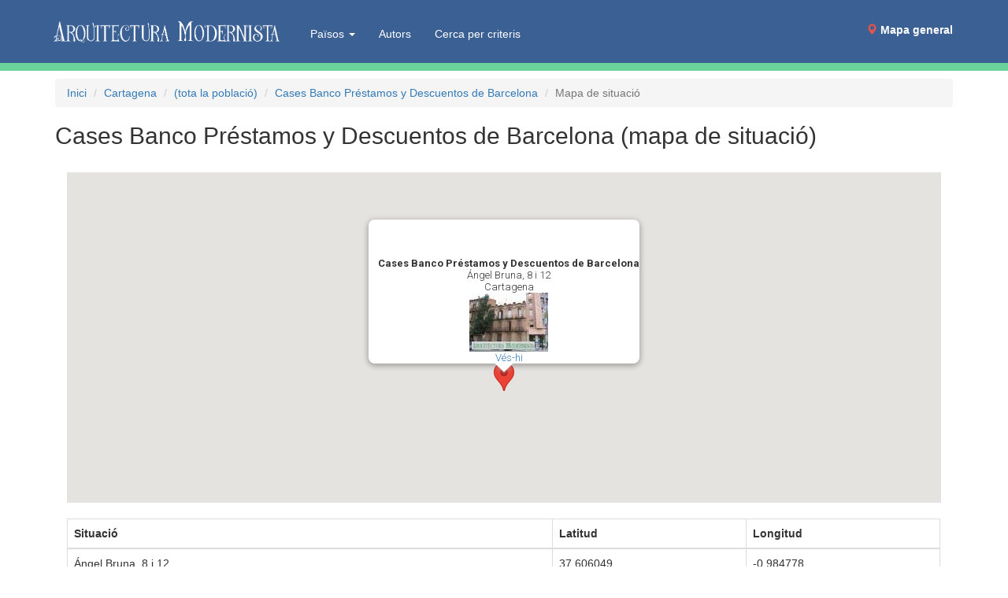

--- FILE ---
content_type: text/html; charset=UTF-8
request_url: https://www.arquitecturamodernista.cat/obres/es/cartagena/tots/cases-banco-prestamos-y-descuentos-de-barcelona/mapa
body_size: 15318
content:
<!DOCTYPE html>
<html lang="ca">
<head><meta http-equiv="X-UA-Compatible" content="IE=edge">     <meta name="viewport" content="width=device-width, initial-scale=1">

<!-- SQL RewriteRule
 SELECT
			id_obra
		FROM
			obres
			JOIN poblacions USING(codi_pais, codi_municipi)
		WHERE
			codi_pais = upper(trim('es'))
			AND url_poblacio = lower(trim('cartagena'))
			AND url_obra = lower(trim('cases-banco-prestamos-y-descuentos-de-barcelona')) 
-->

<!-- SQL: 
SELECT 
		 e.obra
		,codi_pais
		,url_obra
		,e.adressa
		,e.codi_municipi
		,e.longitud::float8
		,e.latitud::float8
		,m.poblacio
		,m.latitud::float8 as latitud_m
		,m.longitud::float8 as longitud_m
		,f.codi_foto
		,f.amplada_mini
		,f.alssada_mini
		,lower(e.codi_pais) AS codi_pais_minuscules
		,m.url_poblacio
		,p.pais
	FROM 
		obres e
		JOIN poblacions m USING (codi_pais, codi_municipi)
		JOIN paisos p USING (codi_pais)
		LEFT JOIN fotos_obres f USING(id_obra)
	WHERE 
		e.id_obra=16043
	ORDER BY
		f.es_principal DESC, f.codi_foto ASC /* Sempre hi hauria d'haver una foto principal... però per si de cas */
	LIMIT
		1;
 -->
<meta http-equiv="Content-Type" content="text/html; charset=utf-8" />
<script src="/tarteaucitron/tarteaucitron.js"></script>
<script>
tarteaucitron.init({
    "privacyUrl": "/politica_de_cookies.php",
    "hashtag": "#tarteaucitron",
    "cookieName": "tarteaucitron",
    "orientation": "middle",
    "groupServices": true,
    "showAlertSmall": false,
    "cookieslist": true,
    "showIcon": true,
    // "iconSrc": "", /* Optionnal: URL or base64 encoded image */
    "iconPosition": "BottomLeft",
    "adblocker": false,
    "DenyAllCta" : true,
    "AcceptAllCta" : true,
    "highPrivacy": true,
    "handleBrowserDNTRequest": false, /* If Do Not Track == 1, disallow all */
    "removeCredit": false, /* Remove credit link */
    "moreInfoLink": true, /* Show more info link */
    "useExternalCss": false, /* If false, the tarteaucitron.css file will be loaded */
    "readmoreLink": "", /* Change the default readmore link pointing to tarteaucitron.io */
    "mandatory": true /* Show a message about mandatory cookies */
});
</script>
<link rel="stylesheet" type="text/css" href="/css/bootstrap.3.3.7.min.css">
<link rel="stylesheet" type="text/css" href="/css/styles.css" />
<link rel="stylesheet" type="text/css" href="/css/bootstrap.custom.css" />
<link rel="stylesheet" type="text/css" href="/css/media.queries20210701.css" />
<style>
@media (max-width: 1200px) {
#mapamenu {margin-right: -25px}
#mapamenu a {padding-right: 2px;padding-left: 2px}
}
</style>
<link rel="apple-touch-icon" sizes="180x180" href="/favicons/apple-touch-icon.png">
<link rel="icon" type="image/png" sizes="32x32" href="/favicons/favicon-32x32.png">
<link rel="icon" type="image/png" sizes="16x16" href="/favicons/favicon-16x16.png">
<link rel="manifest" href="/favicons/site.webmanifest">
<link rel="mask-icon" href="/favicons/safari-pinned-tab.svg" color="#017863">
<link rel="shortcut icon" href="/favicons/favicon.ico">
<meta name="msapplication-TileColor" content="#da532c">
<meta name="msapplication-config" content="/favicons/browserconfig.xml">
<meta name="theme-color" content="#ffffff">
<title>Localització geogràfica de “Cases Banco Préstamos y Descuentos de Barcelona” - Cartagena - Arquitectura Modernista</title>
<meta name="geo.position" content="37.606048583984375; -0.9847775101661682" /><script src="//maps.googleapis.com/maps/api/js?v=3&amp;key=AIzaSyAQiLW2ot24kDNqaW_Lh3fmrUs_yKGQjuA" type="text/javascript" charset="utf-8"></script>
<script src="/js/poblacio2021.js" type="text/javascript"> </script>
<script type="text/javascript">
//<![CDATA[
var geocoder, marcador ;
function canvia_mida()
{
	try
	{
		var div_mapa = document.getElementById("map");
		var div_peu = document.getElementById("peu") ;
		var pos_peu = findTop(div_peu) ;
		var alt_finestra = winH() ;
		var espai_que_queda = alt_finestra - (pos_peu + 22) ;
		var nova_alssada = div_mapa.offsetHeight + espai_que_queda ;
		if (nova_alssada < 400) nova_alssada = 400 ;
		div_mapa.style.height = nova_alssada + "px" ;
	}
	catch (e)
	{ // passa de tot
	}
}
function load()
{
    canvia_mida();
	var p = new google.maps.LatLng(37.606049,-0.984778);
	map = new google.maps.Map(document.getElementById("map"),
		{
			center:p,
			zoom:16,
			mapTypeId: google.maps.MapTypeId.ROADMAP,
			mapTypeControl: true,
			mapTypeControlOptions:
				{
					mapTypeIds: [google.maps.MapTypeId.HYBRID,
						google.maps.MapTypeId.ROADMAP,
						google.maps.MapTypeId.SATELLITE,
						google.maps.MapTypeId.TERRAIN,
						'OSM',
						'ICC']
				},
			scaleControl: true,
			overviewMapControl: true
		}
	);
	// Afegeix opció OpenStreetMap
	// Define OSM map type pointing at the OpenStreetMap tile server
	map.mapTypes.set("OSM", new google.maps.ImageMapType({
		getTileUrl: function(coord, zoom) {
			return "http://tile.openstreetmap.org/" + zoom + "/" + coord.x + "/" + coord.y + ".png";
		},
		tileSize: new google.maps.Size(256, 256),
		name: 'OpenStreet',
		credit: 'OpenStreetMap',
		maxZoom: 18
	}));
	// Mapa també de l'ICC
	map.mapTypes.set('ICC', new google.maps.ImageMapType({
		getTileUrl: function(tile, zoom) {
			var zpow = Math.pow(2, zoom);
			var ul = new google.maps.Point(tile.x * 256 / zpow, (tile.y + 1) * 256 / zpow);
			var lr = new google.maps.Point((tile.x + 1) * 256 / zpow, (tile.y) * 256 / zpow);
			var projection = map.getProjection();
			var ulw = projection.fromPointToLatLng(ul);
			var lrw = projection.fromPointToLatLng(lr);
			var bbox = ulw.lng() + "," + ulw.lat() + "," + lrw.lng() + "," + lrw.lat();
			var url ;
			url = "http://mapcache.icgc.cat/map/bases_noutm/service?" +
				"LAYERS=topo" +
				"&FORMAT=image/jpeg&EXCEPTIONS=application/vnd.ogc.se_xml&SERVICE=WMS&VERSION=1.1.1&REQUEST=GetMap&STYLES=&SRS=EPSG:4326" +
				"&BBOX=" + bbox +
				"&WIDTH=256&HEIGHT=256" ;
			return url ;
		},
		tileSize: new google.maps.Size(256, 256),
		maxZoom:19,
		minZoom:8,
		isPng: true,
		name: 'TopoICC',
		credit: 'ICC'
	}));
	marcador = new google.maps.Marker({position:p, title:"Cases Banco Préstamos y Descuentos de Barcelona", map:map});
	pintaInfoWindow("<div style=\"text-align:center\"><b>Cases Banco Préstamos y Descuentos de Barcelona<\/b><br\/>Ángel Bruna, 8 i 12<br\/>Cartagena<br\/><a href=\"/obres/es/cartagena/tots/cases-banco-prestamos-y-descuentos-de-barcelona\"><img src=\"\/fotos/mini/004062.jpeg\" style=\"width:100px;height:75px;\"\/><br\/>Vés-hi<\/a><\/div>", p) ;
	window.onresize = canvia_mida ;
}
//]]>
</script>
</head>
<body class="body-mapa-obra" id="mapa-obra-16043" onload="load()">
<div class="container">
 <nav class="navbar navbar-default navbar-fixed-top">
  <div class="container">
        <div class="navbar-header">
      <button type="button" class="navbar-toggle collapsed" data-toggle="collapse" data-target="#bs-example-navbar-collapse-1">
        <span class="sr-only">(Intercanvia navegació)</span>
        <span class="icon-bar"></span>
        <span class="icon-bar"></span>
        <span class="icon-bar"></span>
      </button>
      <a class="navbar-brand"  href="/"><span><img id="logo" style="max-height:100%;padding-right: 0 !important;" src="/img/arquitectura-modernista.png" alt="Arquitectura Modernista"/></span><span></span></a>
    </div>
        <div class="collapse navbar-collapse" id="bs-example-navbar-collapse-1" >
      <ul class="nav navbar-nav" style="margin-left:20px;margin-top:5px;">
	  <li class="dropdown"><a href="#" style="color:white" class="dropdown-toggle" data-toggle="dropdown" role="button" aria-expanded="false">Països <span class="caret"></span></a><ul class="dropdown-menu" role="menu"><li><a href="/paisos/de">Alemanya</a></li>
<li><a href="/paisos/dz">Algèria</a></li>
<li><a href="/paisos/ad">Andorra</a></li>
<li><a href="/paisos/ar">Argentina</a></li>
<li><a href="/paisos/am">Armènia</a></li>
<li><a href="/paisos/au">Austràlia</a></li>
<li><a href="/paisos/at">Àustria</a></li>
<li><a href="/paisos/az">Azerbaidjan</a></li>
<li><a href="/paisos/be">Bèlgica</a></li>
<li><a href="/paisos/by">Bielorússia</a></li>
<li><a href="/paisos/bo">Bolívia</a></li>
<li><a href="/paisos/ba">Bòsnia i Hercegovina</a></li>
<li><a href="/paisos/br">Brasil</a></li>
<li><a href="/paisos/bg">Bulgària</a></li>
<li><a href="/paisos/ca">Canadà</a></li>
<li><a href="/paisos/co">Colòmbia</a></li>
<li><a href="/paisos/kr">Corea del Sud</a></li>
<li><a href="/paisos/cr">Costa Rica</a></li>
<li><a href="/paisos/hr">Croàcia</a></li>
<li><a href="/paisos/cu">Cuba</a></li>
<li><a href="/paisos/dk">Dinamarca</a></li>
<li><a href="/paisos/eg">Egipte</a></li>
<li><a href="/paisos/sv">El Salvador</a></li>
<li><a href="/paisos/ec">Equador</a></li>
<li><a href="/paisos/er">Eritrea</a></li>
<li><a href="/paisos/sk">Eslovàquia</a></li>
<li><a href="/paisos/si">Eslovènia</a></li>
<li><a href="/paisos/es">Espanya</a></li>
<li><a href="/paisos/us">Estats Units d'Amèrica</a></li>
<li><a href="/paisos/ee">Estònia</a></li>
<li><a href="/paisos/ph">Filipines</a></li>
<li><a href="/paisos/fi">Finlàndia</a></li>
<li><a href="/paisos/fr">França</a></li>
<li><a href="/paisos/ge">Geòrgia</a></li>
<li><a href="/paisos/gr">Grècia</a></li>
<li><a href="/paisos/gt">Guatemala</a></li>
<li><a href="/paisos/gq">Guinea Equatorial</a></li>
<li><a href="/paisos/hu">Hongria</a></li>
<li><a href="/paisos/im">Illa de Man</a></li>
<li><a href="/paisos/in">Índia / Bhārat</a></li>
<li><a href="/paisos/id">Indonèsia</a></li>
<li><a href="/paisos/ie">Irlanda</a></li>
<li><a href="/paisos/is">Islàndia</a></li>
<li><a href="/paisos/il">Israel</a></li>
<li><a href="/paisos/it">Itàlia</a></li>
<li><a href="/paisos/jp">Japó</a></li>
<li><a href="/paisos/kz">Kazakhstan</a></li>
<li><a href="/paisos/lv">Letònia</a></li>
<li><a href="/paisos/ly">Líbia</a></li>
<li><a href="/paisos/lt">Lituània</a></li>
<li><a href="/paisos/lu">Luxemburg</a></li>
<li><a href="/paisos/mk">Macedònia del Nord</a></li>
<li><a href="/paisos/mt">Malta</a></li>
<li><a href="/paisos/ma">Marroc</a></li>
<li><a href="/paisos/mx">Mèxic</a></li>
<li><a href="/paisos/mz">Moçambic</a></li>
<li><a href="/paisos/md">Moldàvia</a></li>
<li><a href="/paisos/mc">Mònaco</a></li>
<li><a href="/paisos/me">Montenegro</a></li>
<li><a href="/paisos/na">Namíbia</a></li>
<li><a href="/paisos/ni">Nicaragua</a></li>
<li><a href="/paisos/no">Noruega</a></li>
<li><a href="/paisos/nz">Nova Zelanda</a></li>
<li><a href="/paisos/nl">Països Baixos</a></li>
<li><a href="/paisos/pa">Panamà</a></li>
<li><a href="/paisos/py">Paraguai</a></li>
<li><a href="/paisos/pe">Perú</a></li>
<li><a href="/paisos/pl">Polònia</a></li>
<li><a href="/paisos/pt">Portugal</a></li>
<li><a href="/paisos/pr">Puerto Rico</a></li>
<li><a href="/paisos/gb">Regne Unit</a></li>
<li><a href="/paisos/cd">República Democràtica del Congo</a></li>
<li><a href="/paisos/do">República Dominicana</a></li>
<li><a href="/paisos/ro">Romania</a></li>
<li><a href="/paisos/ru">Rússia</a></li>
<li><a href="/paisos/rs">Sèrbia</a></li>
<li><a href="/paisos/za">Sud-àfrica</a></li>
<li><a href="/paisos/se">Suècia</a></li>
<li><a href="/paisos/ch">Suïssa</a></li>
<li><a href="/paisos/th">Tailàndia</a></li>
<li><a href="/paisos/tw">Taiwan</a></li>
<li><a href="/paisos/tn">Tunísia</a></li>
<li><a href="/paisos/tr">Turquia</a></li>
<li><a href="/paisos/cz">Txèquia</a></li>
<li><a href="/paisos/ua">Ucraïna</a></li>
<li><a href="/paisos/uy">Uruguai</a></li>
<li><a href="/paisos/uz">Uzbekistan</a></li>
<li><a href="/paisos/ve">Veneçuela</a></li>
<li><a href="/paisos/cl">Xile</a></li>
<li><a href="/paisos/cn">Xina</a></li>
</ul>
	  		<li><a href="/autors">Autors</a></li>
        <li><a href="/cerca-global">Cerca per criteris</a></li>
      </ul>
      <ul class="nav navbar-nav navbar-right" id="mapamenu">
        <li style="/*background-image: url('/img/minimapa.png');background-size: cover*/"><a style="margin-bottom:17px" href="/mapa.php#!16!37.606048583984375!-0.9847775101661682!*!*!*!roadmap"><span class="glyphicon glyphicon-map-marker" style="color:#E0544D"> </span> <b>Mapa general</b></a></li>
      </ul>
    </div><!-- /.navbar-collapse -->
  </div><!-- /.container-fluid -->
</nav>
<ol class="breadcrumb">
<li><a href="/">Inici</a></li>
<li><a href="/poblacions/es/cartagena">Cartagena</a></li>
<li><a href="/poblacions/es/cartagena/tots">(tota la població)</a></li>
<li><a href="/obres/es/cartagena/tots/cases-banco-prestamos-y-descuentos-de-barcelona">Cases Banco Préstamos y Descuentos de Barcelona</a></li>
<li class="active">Mapa de situació</li>
</ol>
<div class="c"><h2>Cases Banco Préstamos y Descuentos de Barcelona <span class="muni">(mapa de situació)</span></h2></div><br>
<div class="contingut" style="margin-right:4mm;margin-left:4mm;padding:0;">
<div id="map" style="height:420px;">
</div>
<form action="/mapa_obra.php" method="get">
<div><input type="hidden" name="id_obra" value="16043" /></div>
<br>
<table id="coord" title="coordenades" class="table table-bordered">
<thead>
<tr>
<th style="width:50%">Situació</th>
<th style="width:20%">Latitud</th>
<th style="width:20%">Longitud</th>
</tr>
</thead>
<tbody>
<tr>
<td style="width:50%">Ángel Bruna, 8 i 12</td>
<td style="width:20%">37,606049<p class="gms">37° 36′ 21,77″</p></td>
<td style="width:20%">-0,984778<p class="gms">0° -59′ -5,20″</p></td>
</tr>
</tbody>
</table>
</form>
</div> <!-- Contingut -->
</div>
<a href="/mapa.php#!16!37.606048583984375!-0.9847775101661682!*!*!*!roadmap" class="btn btn-block btn-primary visible-xs" style="background:#3b6094; position: fixed;bottom: 0;width: 100%;"><i class="glyphicon glyphicon-map-marker"></i> Mapa general</a>

<div class="subfooter">
	<div class="container text-center">
		<i class="glyphicon glyphicon-ban-circle"></i>  No està autoritzada la reproducció d’imatges o continguts sense el consentiment exprés de l'autor
	</div>
</div>

<script src="/js/jQuery3.6.0/jquery.min.js"></script>
<script src="/js/bootstrap.3.3.7.js"></script>
<script src="/js/functions.js" type="text/javascript" ></script>
<script>
tarteaucitron.user.gtagUa = 'G-ZS8R4N4YKV';
tarteaucitron.user.gtagMore = function () { /* add here your optionnal gtag() */ };
(tarteaucitron.job = tarteaucitron.job || []).push('gtag');
</script>
<script>
// Make Dropdown Submenus possible
$(document).ready(function make_drop_down_submenus_possible () { 
	// Make Secondary Dropdown on Click
	$('.dropdown-submenu a.dropdown-submenu-toggle').on("click", function(e){
		$('.dropdown-submenu ul').removeAttr('style');
		$(this).next('ul').toggle();
		e.stopPropagation();
		e.preventDefault();
	});

	// Make Secondary Dropdown on Hover
	$('.dropdown-submenu a.dropdown-submenu-toggle').hover(function(){
		$('.dropdown-submenu ul').removeAttr('style');
		$(this).next('ul').toggle();
	});

	var make_regular_dropdowns_work_on_hover = false ;
	if (make_regular_dropdowns_work_on_hover) {
		// Make Regular Dropdowns work on Hover too
		$('.dropdown a.dropdown-toggle').hover(function(){
			$('.navbar-nav .dropdown').removeClass('open');
			$(this).parent().addClass('open');
		});
	}

	// Clear secondary dropdowns on.Hidden
	$('#bs-navbar-collapse-1').on('hidden.bs.dropdown', function () {
	$('.navbar-nav .dropdown-submenu ul.dropdown-menu').removeAttr('style');
	});
});
</script>
</body>
</html>

--- FILE ---
content_type: application/javascript
request_url: https://www.arquitecturamodernista.cat/js/poblacio2021.js
body_size: 4693
content:
var map = 0 ;
var mx = new Array(), htmlx = new Array();
var Pestanya = "" ;
var infoWindow = new google.maps.InfoWindow({pixelOffset:new google.maps.Size(0,-24)});

function pintaInfoWindow(html, p)
{
	infoWindow.setContent(html);
	infoWindow.setPosition(p);
	infoWindow.open(map);
}

function sobreenllass(t)
{
    try
    {
		google.maps.event.trigger(mx[t.id.toString().substring(1)], "click") ;
    } catch(e)
    {
    };
}
function foraenllass(t)
{
	if (Pestanya == "Fotos") {
		var id = "f" + t.id.toString().substring(1) ;
		foto = document.getElementById(id) ;
		foto.style.backgroundColor="white" ;
	}
}
function sobrefoto(t)
{
}

function forafoto(t)
{
}

function Activa(que)
{
	if (que == "Mapa")	{
		if (map == 0)
		pinta_mapa () ;
	}
	else {
	}
	Pestanya = que ;
}

function e(id,lat,lng,titol,cfoto,amp,alt,alt_div)
{
	var p = new google.maps.LatLng(lat,lng) ;
	mx[id] = new google.maps.Marker({position: p, title:titol, clickable:true, map:map});
	htmlx[id] = "<div class=\"m\" style=\"height:" + (alt_div+10) + "px;\"><h5>" + titol + "<\/h5><a href=\"element.php?id_obra=" + id + "\"><img alt=\"" + titol + "\" src=\"fotos/mini/" + cfoto + ".jpeg\" style=\"width:" + amp + "px;height:" + alt + "px;\"><br\/>Vés-hi<\/a><\/div>" ;
	google.maps.event.addListener(mx[id], "click", function(){pintaInfoWindow(htmlx[id],p);});
}


function load_municipi()
{
	var i,enllass,foto ;
	// Activa('Fotos') ;

	// Si el vector d'elements està definit... actua sobre els mateixos
	if (typeof(elems) != 'undefined') {
		for (i = 0 ; i < elems.length ; i++) {
			enllass = document.getElementById("a" + elems[i]) ;
			// foto = document.getElementById("f" + elems[i]) ;
			// foto.onmouseover = function() {sobrefoto(this)} ;
			// foto.onmouseout = function() {forafoto(this)} ;
			enllass.onmouseover = function() {
				if ($(document).width() >= 768) {
					sobreenllass(this)
				}
			} ;
			enllass.onmouseout = function() {
				foraenllass(this)
			} ;
			enllass.onclick = function() {
				if ($(document).width() < 768) {
					document.location ="#";
					sobreenllass(this)
				}
			} ;
		}
	}
}

// Funcions de suport
function winH()
{
  try
  {
    if (navigator.appName.indexOf("Microsoft")!=-1)
      return document.body.offsetHeight;
    else
      return window.innerHeight ;
  }
  catch (e)
  {
    return 0 ;
  }
}

function findTop(obj)
{ 	var curtop=0;
	if (obj.offsetParent){curtop=obj.offsetTop;}
	while (obj=obj.offsetParent){curtop+=obj.offsetTop;}
	return curtop;
}

function canvia_mida()
{
	try
	{
		var div_mapa = document.getElementById("map");
		var div_peu = document.getElementById("peu") ;
		var pos_peu = findTop(div_peu);
		var pos_mapa = findTop(div_mapa) ;
		var alt_f = winH();
		if (pos_peu + div_peu.offsetHeight > alt_f-12) pos_peu = alt_f - div_peu.offsetHeight - 12 ;
		var espai_que_queda = pos_peu - pos_mapa - div_mapa.offsetHeight ;
		var nova_alssada = div_mapa.offsetHeight + espai_que_queda ;
		if (nova_alssada < 550) nova_alssada = 550 ;
		div_mapa.style.height = nova_alssada + "px" ;
	}
	catch (e)
	{
	}
}

function geocodifica(a)
{
	geocoder.geocode(
		{address: a},
		function(results, status)
		{
			if (status != google.maps.GeocoderStatus.OK)
			{
				alert("No he trobat l \'adreça: " + a + ".");
			}
			else
			{
				var point = results[0].geometry.location ;
				map.setCenter(point);
				marcador.setPosition(point);
				var pr = results[0].geometry.location_type ;
				switch (pr)
				{
				case 'ROOFTOP': pr = 'precisa' ; break ;
				case 'APPROXIMATE': pr = '<span style="color:red;"><b>aproximada</b></span>' ; break ;
				case 'RANGE_INTERPOLATED ': pr = 'força precisa (nº interpolat)' ; break ;
				case 'GEOMETRIC_CENTER': pr = 'centre geomètric (¿?)' ; break ;
				}
				pintaInfoWindow('<b>Adreça localitzada</b>: ' + results[0].formatted_address + "<br/><b>Localització</b>: " + pr, point);
				document.forms[0].longitud.value = point.lng() ;
				document.forms[0].latitud.value = point.lat() ;
			}
		}
	) ;
}

// Gestió del "tablesorter", si està definit tant el jQuery com el propi $.tablesorter
if (typeof ($) !== 'undefined') {
	$(document).ready(function() {
		load_municipi();
		if ($.tablesorter)
		{
			$.tablesorter.addParser({
				id: 'ordre-periode',
				is: function(s, table, cell, $cell) {
				  return false; // so this parser is not auto detected
				},
				format: function(s, table, cell, cellIndex) {
				  // Torna l'ordre que correspon al període
				  return $(cell).attr('data-ordre-periode');
				},
				// flag for filter widget (true = ALWAYS search parsed values; false = search cell text)
				parsed: true,
				type: 'numeric'
		
			  });

			$("#taulaElements").tablesorter(
				{
					headers: {
						3 : { sorter: 'ordre-periode' }  // Explicitem la columna per a la qual volem el "sorterr" especial
					}
				}
			);
		}
	});

	// En engegar, tria la pestanya que correspongui segons el hash de la URL
	var hash = location.hash.replace(/^#/, '');
	if (hash) {
		if (hash == 'mapa') {
			pinta_mapa ();		
		}
		$('.nav-pills a[href="#' + hash + '"]').tab('show');
	} 

	// Canviar de "tab" implica canvia el hash de la URL
	$('.nav-pills a').on('shown.bs.tab', function (e) {
		window.location.hash = e.target.hash;
		$(window).scrollTop(0);
})}

